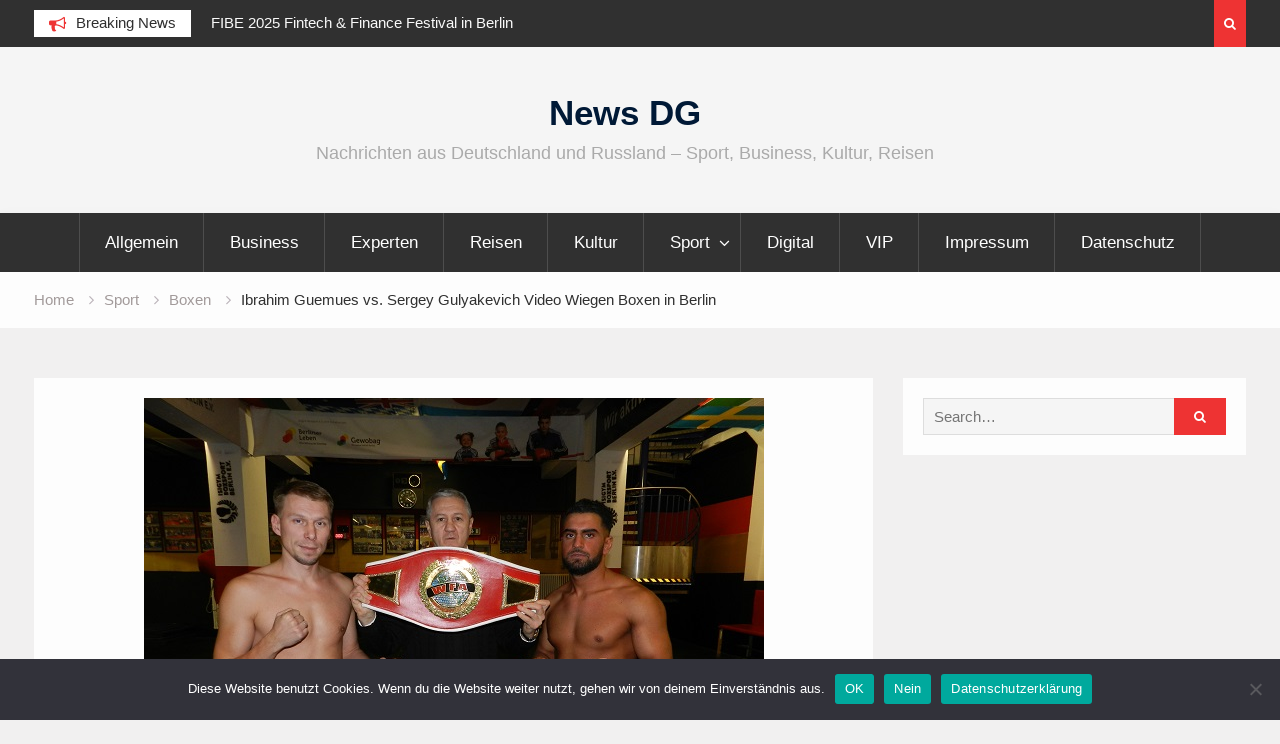

--- FILE ---
content_type: text/html; charset=UTF-8
request_url: https://news-dg.de/ibrahim-guemues-vs-sergey-gulyakevich-video-wiegen-boxen-in-berlin/
body_size: 10882
content:
<!DOCTYPE html><html lang="de"><head>
			<meta charset="UTF-8">
		<meta name="viewport" content="width=device-width, initial-scale=1">
		<link rel="profile" href="https://gmpg.org/xfn/11">
		
<meta name='robots' content='index, follow, max-image-preview:large, max-snippet:-1, max-video-preview:-1' />
	<style>img:is([sizes="auto" i], [sizes^="auto," i]) { contain-intrinsic-size: 3000px 1500px }</style>
	
	<!-- This site is optimized with the Yoast SEO plugin v25.6 - https://yoast.com/wordpress/plugins/seo/ -->
	<title>Ibrahim Guemues vs. Sergey Gulyakevich Video Wiegen Boxen in Berlin - News DG</title>
	<meta name="description" content="Am 22. Oktober veranstaltet der Berliner Box-Promoter Sergei Mitschnick einen Boxabend in Berlin Schöneberg" />
	<link rel="canonical" href="https://news-dg.de/ibrahim-guemues-vs-sergey-gulyakevich-video-wiegen-boxen-in-berlin/" />
	<meta property="og:locale" content="de_DE" />
	<meta property="og:type" content="article" />
	<meta property="og:title" content="Ibrahim Guemues vs. Sergey Gulyakevich Video Wiegen Boxen in Berlin - News DG" />
	<meta property="og:description" content="Am 22. Oktober veranstaltet der Berliner Box-Promoter Sergei Mitschnick einen Boxabend in Berlin Schöneberg" />
	<meta property="og:url" content="https://news-dg.de/ibrahim-guemues-vs-sergey-gulyakevich-video-wiegen-boxen-in-berlin/" />
	<meta property="og:site_name" content="News DG" />
	<meta property="article:published_time" content="2016-10-21T16:19:04+00:00" />
	<meta property="article:modified_time" content="2017-01-23T20:23:12+00:00" />
	<meta property="og:image" content="https://news-dg.de/wp-content/uploads/2016/10/Wiegen-22-10-2016.jpg" />
	<meta property="og:image:width" content="620" />
	<meta property="og:image:height" content="465" />
	<meta property="og:image:type" content="image/jpeg" />
	<meta name="author" content="news" />
	<meta name="twitter:card" content="summary_large_image" />
	<meta name="twitter:label1" content="Verfasst von" />
	<meta name="twitter:data1" content="news" />
	<meta name="twitter:label2" content="Geschätzte Lesezeit" />
	<meta name="twitter:data2" content="1 Minute" />
	<script type="application/ld+json" class="yoast-schema-graph">{"@context":"https://schema.org","@graph":[{"@type":"WebPage","@id":"https://news-dg.de/ibrahim-guemues-vs-sergey-gulyakevich-video-wiegen-boxen-in-berlin/","url":"https://news-dg.de/ibrahim-guemues-vs-sergey-gulyakevich-video-wiegen-boxen-in-berlin/","name":"Ibrahim Guemues vs. Sergey Gulyakevich Video Wiegen Boxen in Berlin - News DG","isPartOf":{"@id":"http://news-dg.de/#website"},"primaryImageOfPage":{"@id":"https://news-dg.de/ibrahim-guemues-vs-sergey-gulyakevich-video-wiegen-boxen-in-berlin/#primaryimage"},"image":{"@id":"https://news-dg.de/ibrahim-guemues-vs-sergey-gulyakevich-video-wiegen-boxen-in-berlin/#primaryimage"},"thumbnailUrl":"https://news-dg.de/wp-content/uploads/2016/10/Wiegen-22-10-2016.jpg","datePublished":"2016-10-21T16:19:04+00:00","dateModified":"2017-01-23T20:23:12+00:00","author":{"@id":"http://news-dg.de/#/schema/person/535fa5092ddee7a07965e96ae68b7f62"},"description":"Am 22. Oktober veranstaltet der Berliner Box-Promoter Sergei Mitschnick einen Boxabend in Berlin Schöneberg","breadcrumb":{"@id":"https://news-dg.de/ibrahim-guemues-vs-sergey-gulyakevich-video-wiegen-boxen-in-berlin/#breadcrumb"},"inLanguage":"de","potentialAction":[{"@type":"ReadAction","target":["https://news-dg.de/ibrahim-guemues-vs-sergey-gulyakevich-video-wiegen-boxen-in-berlin/"]}]},{"@type":"ImageObject","inLanguage":"de","@id":"https://news-dg.de/ibrahim-guemues-vs-sergey-gulyakevich-video-wiegen-boxen-in-berlin/#primaryimage","url":"https://news-dg.de/wp-content/uploads/2016/10/Wiegen-22-10-2016.jpg","contentUrl":"https://news-dg.de/wp-content/uploads/2016/10/Wiegen-22-10-2016.jpg","width":620,"height":465},{"@type":"BreadcrumbList","@id":"https://news-dg.de/ibrahim-guemues-vs-sergey-gulyakevich-video-wiegen-boxen-in-berlin/#breadcrumb","itemListElement":[{"@type":"ListItem","position":1,"name":"Home","item":"http://news-dg.de/"},{"@type":"ListItem","position":2,"name":"Ibrahim Guemues vs. Sergey Gulyakevich Video Wiegen Boxen in Berlin"}]},{"@type":"WebSite","@id":"http://news-dg.de/#website","url":"http://news-dg.de/","name":"News DG","description":"Nachrichten aus Deutschland und Russland - Sport, Business, Kultur, Reisen","potentialAction":[{"@type":"SearchAction","target":{"@type":"EntryPoint","urlTemplate":"http://news-dg.de/?s={search_term_string}"},"query-input":{"@type":"PropertyValueSpecification","valueRequired":true,"valueName":"search_term_string"}}],"inLanguage":"de"},{"@type":"Person","@id":"http://news-dg.de/#/schema/person/535fa5092ddee7a07965e96ae68b7f62","name":"news","image":{"@type":"ImageObject","inLanguage":"de","@id":"http://news-dg.de/#/schema/person/image/","url":"https://secure.gravatar.com/avatar/636055db29534ed4aef6eef7e770904d67e6401b573a6371fcd748595c9298e3?s=96&d=mm&r=g","contentUrl":"https://secure.gravatar.com/avatar/636055db29534ed4aef6eef7e770904d67e6401b573a6371fcd748595c9298e3?s=96&d=mm&r=g","caption":"news"},"url":"https://news-dg.de/author/news/"}]}</script>
	<!-- / Yoast SEO plugin. -->


<script type="d6b8bb3ae0ced32cfe2c23a5-text/javascript">
/* <![CDATA[ */
window._wpemojiSettings = {"baseUrl":"https:\/\/s.w.org\/images\/core\/emoji\/16.0.1\/72x72\/","ext":".png","svgUrl":"https:\/\/s.w.org\/images\/core\/emoji\/16.0.1\/svg\/","svgExt":".svg","source":{"concatemoji":"https:\/\/news-dg.de\/wp-includes\/js\/wp-emoji-release.min.js?ver=6.8.3"}};
/*! This file is auto-generated */
!function(s,n){var o,i,e;function c(e){try{var t={supportTests:e,timestamp:(new Date).valueOf()};sessionStorage.setItem(o,JSON.stringify(t))}catch(e){}}function p(e,t,n){e.clearRect(0,0,e.canvas.width,e.canvas.height),e.fillText(t,0,0);var t=new Uint32Array(e.getImageData(0,0,e.canvas.width,e.canvas.height).data),a=(e.clearRect(0,0,e.canvas.width,e.canvas.height),e.fillText(n,0,0),new Uint32Array(e.getImageData(0,0,e.canvas.width,e.canvas.height).data));return t.every(function(e,t){return e===a[t]})}function u(e,t){e.clearRect(0,0,e.canvas.width,e.canvas.height),e.fillText(t,0,0);for(var n=e.getImageData(16,16,1,1),a=0;a<n.data.length;a++)if(0!==n.data[a])return!1;return!0}function f(e,t,n,a){switch(t){case"flag":return n(e,"\ud83c\udff3\ufe0f\u200d\u26a7\ufe0f","\ud83c\udff3\ufe0f\u200b\u26a7\ufe0f")?!1:!n(e,"\ud83c\udde8\ud83c\uddf6","\ud83c\udde8\u200b\ud83c\uddf6")&&!n(e,"\ud83c\udff4\udb40\udc67\udb40\udc62\udb40\udc65\udb40\udc6e\udb40\udc67\udb40\udc7f","\ud83c\udff4\u200b\udb40\udc67\u200b\udb40\udc62\u200b\udb40\udc65\u200b\udb40\udc6e\u200b\udb40\udc67\u200b\udb40\udc7f");case"emoji":return!a(e,"\ud83e\udedf")}return!1}function g(e,t,n,a){var r="undefined"!=typeof WorkerGlobalScope&&self instanceof WorkerGlobalScope?new OffscreenCanvas(300,150):s.createElement("canvas"),o=r.getContext("2d",{willReadFrequently:!0}),i=(o.textBaseline="top",o.font="600 32px Arial",{});return e.forEach(function(e){i[e]=t(o,e,n,a)}),i}function t(e){var t=s.createElement("script");t.src=e,t.defer=!0,s.head.appendChild(t)}"undefined"!=typeof Promise&&(o="wpEmojiSettingsSupports",i=["flag","emoji"],n.supports={everything:!0,everythingExceptFlag:!0},e=new Promise(function(e){s.addEventListener("DOMContentLoaded",e,{once:!0})}),new Promise(function(t){var n=function(){try{var e=JSON.parse(sessionStorage.getItem(o));if("object"==typeof e&&"number"==typeof e.timestamp&&(new Date).valueOf()<e.timestamp+604800&&"object"==typeof e.supportTests)return e.supportTests}catch(e){}return null}();if(!n){if("undefined"!=typeof Worker&&"undefined"!=typeof OffscreenCanvas&&"undefined"!=typeof URL&&URL.createObjectURL&&"undefined"!=typeof Blob)try{var e="postMessage("+g.toString()+"("+[JSON.stringify(i),f.toString(),p.toString(),u.toString()].join(",")+"));",a=new Blob([e],{type:"text/javascript"}),r=new Worker(URL.createObjectURL(a),{name:"wpTestEmojiSupports"});return void(r.onmessage=function(e){c(n=e.data),r.terminate(),t(n)})}catch(e){}c(n=g(i,f,p,u))}t(n)}).then(function(e){for(var t in e)n.supports[t]=e[t],n.supports.everything=n.supports.everything&&n.supports[t],"flag"!==t&&(n.supports.everythingExceptFlag=n.supports.everythingExceptFlag&&n.supports[t]);n.supports.everythingExceptFlag=n.supports.everythingExceptFlag&&!n.supports.flag,n.DOMReady=!1,n.readyCallback=function(){n.DOMReady=!0}}).then(function(){return e}).then(function(){var e;n.supports.everything||(n.readyCallback(),(e=n.source||{}).concatemoji?t(e.concatemoji):e.wpemoji&&e.twemoji&&(t(e.twemoji),t(e.wpemoji)))}))}((window,document),window._wpemojiSettings);
/* ]]> */
</script>
<style id='wp-emoji-styles-inline-css' type='text/css'>

	img.wp-smiley, img.emoji {
		display: inline !important;
		border: none !important;
		box-shadow: none !important;
		height: 1em !important;
		width: 1em !important;
		margin: 0 0.07em !important;
		vertical-align: -0.1em !important;
		background: none !important;
		padding: 0 !important;
	}
</style>
<link rel='stylesheet' id='wp-block-library-css' href='https://news-dg.de/wp-includes/css/dist/block-library/style.min.css?ver=6.8.3' type='text/css' media='all' />
<style id='classic-theme-styles-inline-css' type='text/css'>
/*! This file is auto-generated */
.wp-block-button__link{color:#fff;background-color:#32373c;border-radius:9999px;box-shadow:none;text-decoration:none;padding:calc(.667em + 2px) calc(1.333em + 2px);font-size:1.125em}.wp-block-file__button{background:#32373c;color:#fff;text-decoration:none}
</style>
<style id='global-styles-inline-css' type='text/css'>
:root{--wp--preset--aspect-ratio--square: 1;--wp--preset--aspect-ratio--4-3: 4/3;--wp--preset--aspect-ratio--3-4: 3/4;--wp--preset--aspect-ratio--3-2: 3/2;--wp--preset--aspect-ratio--2-3: 2/3;--wp--preset--aspect-ratio--16-9: 16/9;--wp--preset--aspect-ratio--9-16: 9/16;--wp--preset--color--black: #000000;--wp--preset--color--cyan-bluish-gray: #abb8c3;--wp--preset--color--white: #ffffff;--wp--preset--color--pale-pink: #f78da7;--wp--preset--color--vivid-red: #cf2e2e;--wp--preset--color--luminous-vivid-orange: #ff6900;--wp--preset--color--luminous-vivid-amber: #fcb900;--wp--preset--color--light-green-cyan: #7bdcb5;--wp--preset--color--vivid-green-cyan: #00d084;--wp--preset--color--pale-cyan-blue: #8ed1fc;--wp--preset--color--vivid-cyan-blue: #0693e3;--wp--preset--color--vivid-purple: #9b51e0;--wp--preset--gradient--vivid-cyan-blue-to-vivid-purple: linear-gradient(135deg,rgba(6,147,227,1) 0%,rgb(155,81,224) 100%);--wp--preset--gradient--light-green-cyan-to-vivid-green-cyan: linear-gradient(135deg,rgb(122,220,180) 0%,rgb(0,208,130) 100%);--wp--preset--gradient--luminous-vivid-amber-to-luminous-vivid-orange: linear-gradient(135deg,rgba(252,185,0,1) 0%,rgba(255,105,0,1) 100%);--wp--preset--gradient--luminous-vivid-orange-to-vivid-red: linear-gradient(135deg,rgba(255,105,0,1) 0%,rgb(207,46,46) 100%);--wp--preset--gradient--very-light-gray-to-cyan-bluish-gray: linear-gradient(135deg,rgb(238,238,238) 0%,rgb(169,184,195) 100%);--wp--preset--gradient--cool-to-warm-spectrum: linear-gradient(135deg,rgb(74,234,220) 0%,rgb(151,120,209) 20%,rgb(207,42,186) 40%,rgb(238,44,130) 60%,rgb(251,105,98) 80%,rgb(254,248,76) 100%);--wp--preset--gradient--blush-light-purple: linear-gradient(135deg,rgb(255,206,236) 0%,rgb(152,150,240) 100%);--wp--preset--gradient--blush-bordeaux: linear-gradient(135deg,rgb(254,205,165) 0%,rgb(254,45,45) 50%,rgb(107,0,62) 100%);--wp--preset--gradient--luminous-dusk: linear-gradient(135deg,rgb(255,203,112) 0%,rgb(199,81,192) 50%,rgb(65,88,208) 100%);--wp--preset--gradient--pale-ocean: linear-gradient(135deg,rgb(255,245,203) 0%,rgb(182,227,212) 50%,rgb(51,167,181) 100%);--wp--preset--gradient--electric-grass: linear-gradient(135deg,rgb(202,248,128) 0%,rgb(113,206,126) 100%);--wp--preset--gradient--midnight: linear-gradient(135deg,rgb(2,3,129) 0%,rgb(40,116,252) 100%);--wp--preset--font-size--small: 13px;--wp--preset--font-size--medium: 20px;--wp--preset--font-size--large: 36px;--wp--preset--font-size--x-large: 42px;--wp--preset--spacing--20: 0.44rem;--wp--preset--spacing--30: 0.67rem;--wp--preset--spacing--40: 1rem;--wp--preset--spacing--50: 1.5rem;--wp--preset--spacing--60: 2.25rem;--wp--preset--spacing--70: 3.38rem;--wp--preset--spacing--80: 5.06rem;--wp--preset--shadow--natural: 6px 6px 9px rgba(0, 0, 0, 0.2);--wp--preset--shadow--deep: 12px 12px 50px rgba(0, 0, 0, 0.4);--wp--preset--shadow--sharp: 6px 6px 0px rgba(0, 0, 0, 0.2);--wp--preset--shadow--outlined: 6px 6px 0px -3px rgba(255, 255, 255, 1), 6px 6px rgba(0, 0, 0, 1);--wp--preset--shadow--crisp: 6px 6px 0px rgba(0, 0, 0, 1);}:where(.is-layout-flex){gap: 0.5em;}:where(.is-layout-grid){gap: 0.5em;}body .is-layout-flex{display: flex;}.is-layout-flex{flex-wrap: wrap;align-items: center;}.is-layout-flex > :is(*, div){margin: 0;}body .is-layout-grid{display: grid;}.is-layout-grid > :is(*, div){margin: 0;}:where(.wp-block-columns.is-layout-flex){gap: 2em;}:where(.wp-block-columns.is-layout-grid){gap: 2em;}:where(.wp-block-post-template.is-layout-flex){gap: 1.25em;}:where(.wp-block-post-template.is-layout-grid){gap: 1.25em;}.has-black-color{color: var(--wp--preset--color--black) !important;}.has-cyan-bluish-gray-color{color: var(--wp--preset--color--cyan-bluish-gray) !important;}.has-white-color{color: var(--wp--preset--color--white) !important;}.has-pale-pink-color{color: var(--wp--preset--color--pale-pink) !important;}.has-vivid-red-color{color: var(--wp--preset--color--vivid-red) !important;}.has-luminous-vivid-orange-color{color: var(--wp--preset--color--luminous-vivid-orange) !important;}.has-luminous-vivid-amber-color{color: var(--wp--preset--color--luminous-vivid-amber) !important;}.has-light-green-cyan-color{color: var(--wp--preset--color--light-green-cyan) !important;}.has-vivid-green-cyan-color{color: var(--wp--preset--color--vivid-green-cyan) !important;}.has-pale-cyan-blue-color{color: var(--wp--preset--color--pale-cyan-blue) !important;}.has-vivid-cyan-blue-color{color: var(--wp--preset--color--vivid-cyan-blue) !important;}.has-vivid-purple-color{color: var(--wp--preset--color--vivid-purple) !important;}.has-black-background-color{background-color: var(--wp--preset--color--black) !important;}.has-cyan-bluish-gray-background-color{background-color: var(--wp--preset--color--cyan-bluish-gray) !important;}.has-white-background-color{background-color: var(--wp--preset--color--white) !important;}.has-pale-pink-background-color{background-color: var(--wp--preset--color--pale-pink) !important;}.has-vivid-red-background-color{background-color: var(--wp--preset--color--vivid-red) !important;}.has-luminous-vivid-orange-background-color{background-color: var(--wp--preset--color--luminous-vivid-orange) !important;}.has-luminous-vivid-amber-background-color{background-color: var(--wp--preset--color--luminous-vivid-amber) !important;}.has-light-green-cyan-background-color{background-color: var(--wp--preset--color--light-green-cyan) !important;}.has-vivid-green-cyan-background-color{background-color: var(--wp--preset--color--vivid-green-cyan) !important;}.has-pale-cyan-blue-background-color{background-color: var(--wp--preset--color--pale-cyan-blue) !important;}.has-vivid-cyan-blue-background-color{background-color: var(--wp--preset--color--vivid-cyan-blue) !important;}.has-vivid-purple-background-color{background-color: var(--wp--preset--color--vivid-purple) !important;}.has-black-border-color{border-color: var(--wp--preset--color--black) !important;}.has-cyan-bluish-gray-border-color{border-color: var(--wp--preset--color--cyan-bluish-gray) !important;}.has-white-border-color{border-color: var(--wp--preset--color--white) !important;}.has-pale-pink-border-color{border-color: var(--wp--preset--color--pale-pink) !important;}.has-vivid-red-border-color{border-color: var(--wp--preset--color--vivid-red) !important;}.has-luminous-vivid-orange-border-color{border-color: var(--wp--preset--color--luminous-vivid-orange) !important;}.has-luminous-vivid-amber-border-color{border-color: var(--wp--preset--color--luminous-vivid-amber) !important;}.has-light-green-cyan-border-color{border-color: var(--wp--preset--color--light-green-cyan) !important;}.has-vivid-green-cyan-border-color{border-color: var(--wp--preset--color--vivid-green-cyan) !important;}.has-pale-cyan-blue-border-color{border-color: var(--wp--preset--color--pale-cyan-blue) !important;}.has-vivid-cyan-blue-border-color{border-color: var(--wp--preset--color--vivid-cyan-blue) !important;}.has-vivid-purple-border-color{border-color: var(--wp--preset--color--vivid-purple) !important;}.has-vivid-cyan-blue-to-vivid-purple-gradient-background{background: var(--wp--preset--gradient--vivid-cyan-blue-to-vivid-purple) !important;}.has-light-green-cyan-to-vivid-green-cyan-gradient-background{background: var(--wp--preset--gradient--light-green-cyan-to-vivid-green-cyan) !important;}.has-luminous-vivid-amber-to-luminous-vivid-orange-gradient-background{background: var(--wp--preset--gradient--luminous-vivid-amber-to-luminous-vivid-orange) !important;}.has-luminous-vivid-orange-to-vivid-red-gradient-background{background: var(--wp--preset--gradient--luminous-vivid-orange-to-vivid-red) !important;}.has-very-light-gray-to-cyan-bluish-gray-gradient-background{background: var(--wp--preset--gradient--very-light-gray-to-cyan-bluish-gray) !important;}.has-cool-to-warm-spectrum-gradient-background{background: var(--wp--preset--gradient--cool-to-warm-spectrum) !important;}.has-blush-light-purple-gradient-background{background: var(--wp--preset--gradient--blush-light-purple) !important;}.has-blush-bordeaux-gradient-background{background: var(--wp--preset--gradient--blush-bordeaux) !important;}.has-luminous-dusk-gradient-background{background: var(--wp--preset--gradient--luminous-dusk) !important;}.has-pale-ocean-gradient-background{background: var(--wp--preset--gradient--pale-ocean) !important;}.has-electric-grass-gradient-background{background: var(--wp--preset--gradient--electric-grass) !important;}.has-midnight-gradient-background{background: var(--wp--preset--gradient--midnight) !important;}.has-small-font-size{font-size: var(--wp--preset--font-size--small) !important;}.has-medium-font-size{font-size: var(--wp--preset--font-size--medium) !important;}.has-large-font-size{font-size: var(--wp--preset--font-size--large) !important;}.has-x-large-font-size{font-size: var(--wp--preset--font-size--x-large) !important;}
:where(.wp-block-post-template.is-layout-flex){gap: 1.25em;}:where(.wp-block-post-template.is-layout-grid){gap: 1.25em;}
:where(.wp-block-columns.is-layout-flex){gap: 2em;}:where(.wp-block-columns.is-layout-grid){gap: 2em;}
:root :where(.wp-block-pullquote){font-size: 1.5em;line-height: 1.6;}
</style>
<link rel='stylesheet' id='cookie-notice-front-css' href='https://news-dg.de/wp-content/plugins/cookie-notice/css/front.min.css?ver=2.5.11' type='text/css' media='all' />
<link rel='stylesheet' id='font-awesome-css' href='https://news-dg.de/wp-content/themes/magazine-point/vendors/font-awesome/css/font-awesome.min.css?ver=4.7.0' type='text/css' media='all' />
<link rel='stylesheet' id='jquery-sidr-css' href='https://news-dg.de/wp-content/themes/magazine-point/vendors/sidr/css/jquery.sidr.dark.min.css?ver=2.2.1' type='text/css' media='all' />
<link rel='stylesheet' id='jquery-slick-css' href='https://news-dg.de/wp-content/themes/magazine-point/vendors/slick/slick.min.css?ver=1.5.9' type='text/css' media='all' />
<link rel='stylesheet' id='magazine-point-style-css' href='https://news-dg.de/wp-content/themes/magazine-point/style.css?ver=2.0.2' type='text/css' media='all' />
<script type="d6b8bb3ae0ced32cfe2c23a5-text/javascript" id="cookie-notice-front-js-before">
/* <![CDATA[ */
var cnArgs = {"ajaxUrl":"https:\/\/news-dg.de\/wp-admin\/admin-ajax.php","nonce":"ed068e3f5d","hideEffect":"fade","position":"bottom","onScroll":false,"onScrollOffset":100,"onClick":false,"cookieName":"cookie_notice_accepted","cookieTime":2592000,"cookieTimeRejected":2592000,"globalCookie":false,"redirection":false,"cache":false,"revokeCookies":true,"revokeCookiesOpt":"automatic"};
/* ]]> */
</script>
<script type="d6b8bb3ae0ced32cfe2c23a5-text/javascript" src="https://news-dg.de/wp-content/plugins/cookie-notice/js/front.min.js?ver=2.5.11" id="cookie-notice-front-js"></script>
<script type="d6b8bb3ae0ced32cfe2c23a5-text/javascript" src="https://news-dg.de/wp-includes/js/jquery/jquery.min.js?ver=3.7.1" id="jquery-core-js"></script>
<script type="d6b8bb3ae0ced32cfe2c23a5-text/javascript" src="https://news-dg.de/wp-includes/js/jquery/jquery-migrate.min.js?ver=3.4.1" id="jquery-migrate-js"></script>
<link rel="https://api.w.org/" href="https://news-dg.de/wp-json/" /><link rel="alternate" title="JSON" type="application/json" href="https://news-dg.de/wp-json/wp/v2/posts/3311" /><link rel="EditURI" type="application/rsd+xml" title="RSD" href="https://news-dg.de/xmlrpc.php?rsd" />
<meta name="generator" content="WordPress 6.8.3" />
<link rel='shortlink' href='https://news-dg.de/?p=3311' />
<link rel="alternate" title="oEmbed (JSON)" type="application/json+oembed" href="https://news-dg.de/wp-json/oembed/1.0/embed?url=https%3A%2F%2Fnews-dg.de%2Fibrahim-guemues-vs-sergey-gulyakevich-video-wiegen-boxen-in-berlin%2F" />
<link rel="alternate" title="oEmbed (XML)" type="text/xml+oembed" href="https://news-dg.de/wp-json/oembed/1.0/embed?url=https%3A%2F%2Fnews-dg.de%2Fibrahim-guemues-vs-sergey-gulyakevich-video-wiegen-boxen-in-berlin%2F&#038;format=xml" />
</head>

<body class="wp-singular post-template-default single single-post postid-3311 single-format-standard wp-theme-magazine-point cookies-not-set site-layout-fluid global-layout-right-sidebar header-ads-disabled">

			<div id="tophead">
			<div class="container">
				
		<div class="top-news">
							<span class="top-news-title">Breaking News</span>
													<div id="notice-ticker">
					<div class="notice-inner-wrap">
						<div class="breaking-news-list">
															<div><a href="https://news-dg.de/fibe-2025-fintech-finance-festival-in-berlin/">FIBE 2025 Fintech &amp; Finance Festival in Berlin</a></div>
															<div><a href="https://news-dg.de/solaris-ceo-steffen-jentsch-spricht-auf-der-fibe-2026-in-berlin/">Solaris CEO Steffen Jentsch spricht auf der FIBE 2026 in Berlin</a></div>
															<div><a href="https://news-dg.de/berlin-fashion-week-2026-praesentiert-kalender/">Berlin Fashion Week 2026 präsentiert Kalender</a></div>
															<div><a href="https://news-dg.de/nathan-blecharczyk-spricht-auf-dem-itb-berlin-2026-kongress-ueber-die-bedeutung-des-reisens-in-die-natur/">Nathan Blecharczyk spricht auf dem ITB Berlin 2026 Kongress über die Bedeutung des Reisens in die Natur</a></div>
																				</div><!-- .breaking-news-list -->
					</div> <!-- .notice-inner-wrap -->
				</div><!-- #notice-ticker -->

			
		</div> <!--.top-news -->
						<div class="right-tophead">
											<div class="header-search-box">
							<a href="#" class="search-icon"><i class="fa fa-search"></i></a>
							<div class="search-box-wrap">
								<form role="search" method="get" class="search-form" action="https://news-dg.de/">
			<label>
			<span class="screen-reader-text">Search for:</span>
			<input type="search" class="search-field" placeholder="Search&hellip;" value="" name="s" title="Search for:" />
			</label>
			<input type="submit" class="search-submit" value="&#xf002;" /></form>							</div>
						</div> <!-- .header-search-box -->
					
									</div><!-- .right-head -->
			</div> <!-- .container -->
		</div><!--  #tophead -->
		<div id="page" class="hfeed site"><a class="skip-link screen-reader-text" href="#content">Skip to content</a>		<a id="mobile-trigger" href="#mob-menu"><i class="fa fa-list-ul" aria-hidden="true"></i></a>
		<div id="mob-menu">
			<ul id="menu-business" class="menu"><li id="menu-item-11825" class="menu-item menu-item-type-taxonomy menu-item-object-category menu-item-11825"><a href="https://news-dg.de/category/allgemein/">Allgemein</a></li>
<li id="menu-item-33" class="menu-item menu-item-type-taxonomy menu-item-object-category menu-item-33"><a href="https://news-dg.de/category/business/">Business</a></li>
<li id="menu-item-38" class="menu-item menu-item-type-taxonomy menu-item-object-category menu-item-38"><a href="https://news-dg.de/category/experten/">Experten</a></li>
<li id="menu-item-32" class="menu-item menu-item-type-taxonomy menu-item-object-category menu-item-32"><a href="https://news-dg.de/category/reisen/">Reisen</a></li>
<li id="menu-item-39" class="menu-item menu-item-type-taxonomy menu-item-object-category menu-item-39"><a href="https://news-dg.de/category/kultur/">Kultur</a></li>
<li id="menu-item-34" class="menu-item menu-item-type-taxonomy menu-item-object-category current-post-ancestor menu-item-has-children menu-item-34"><a href="https://news-dg.de/category/sport/">Sport</a>
<ul class="sub-menu">
	<li id="menu-item-43" class="menu-item menu-item-type-taxonomy menu-item-object-category current-post-ancestor current-menu-parent current-post-parent menu-item-43"><a href="https://news-dg.de/category/sport/boxen/">Boxen</a></li>
</ul>
</li>
<li id="menu-item-11826" class="menu-item menu-item-type-taxonomy menu-item-object-category menu-item-11826"><a href="https://news-dg.de/category/digital/">Digital</a></li>
<li id="menu-item-35" class="menu-item menu-item-type-taxonomy menu-item-object-category menu-item-35"><a href="https://news-dg.de/category/vip/">VIP</a></li>
<li id="menu-item-16356" class="menu-item menu-item-type-post_type menu-item-object-page menu-item-16356"><a href="https://news-dg.de/impressum/">Impressum</a></li>
<li id="menu-item-16491" class="menu-item menu-item-type-post_type menu-item-object-page menu-item-16491"><a href="https://news-dg.de/datenschutz/">Datenschutz</a></li>
</ul>		</div>
		
	<header id="masthead" class="site-header" role="banner"><div class="container">				<div class="site-branding">

			
						
							<div id="site-identity">
																		<p class="site-title"><a href="https://news-dg.de/" rel="home">News DG</a></p>
											
											<p class="site-description">Nachrichten aus Deutschland und Russland &#8211; Sport, Business, Kultur, Reisen</p>
									</div><!-- #site-identity -->
			
		</div><!-- .site-branding -->
				</div><!-- .container --></header><!-- #masthead -->		<div id="main-nav" class="clear-fix main-nav">
			<div class="container">
			<nav id="site-navigation" class="main-navigation" role="navigation">
				<div class="wrap-menu-content">
					<div class="menu-business-container"><ul id="primary-menu" class="menu"><li class="menu-item menu-item-type-taxonomy menu-item-object-category menu-item-11825"><a href="https://news-dg.de/category/allgemein/">Allgemein</a></li>
<li class="menu-item menu-item-type-taxonomy menu-item-object-category menu-item-33"><a href="https://news-dg.de/category/business/">Business</a></li>
<li class="menu-item menu-item-type-taxonomy menu-item-object-category menu-item-38"><a href="https://news-dg.de/category/experten/">Experten</a></li>
<li class="menu-item menu-item-type-taxonomy menu-item-object-category menu-item-32"><a href="https://news-dg.de/category/reisen/">Reisen</a></li>
<li class="menu-item menu-item-type-taxonomy menu-item-object-category menu-item-39"><a href="https://news-dg.de/category/kultur/">Kultur</a></li>
<li class="menu-item menu-item-type-taxonomy menu-item-object-category current-post-ancestor menu-item-has-children menu-item-34"><a href="https://news-dg.de/category/sport/">Sport</a>
<ul class="sub-menu">
	<li class="menu-item menu-item-type-taxonomy menu-item-object-category current-post-ancestor current-menu-parent current-post-parent menu-item-43"><a href="https://news-dg.de/category/sport/boxen/">Boxen</a></li>
</ul>
</li>
<li class="menu-item menu-item-type-taxonomy menu-item-object-category menu-item-11826"><a href="https://news-dg.de/category/digital/">Digital</a></li>
<li class="menu-item menu-item-type-taxonomy menu-item-object-category menu-item-35"><a href="https://news-dg.de/category/vip/">VIP</a></li>
<li class="menu-item menu-item-type-post_type menu-item-object-page menu-item-16356"><a href="https://news-dg.de/impressum/">Impressum</a></li>
<li class="menu-item menu-item-type-post_type menu-item-object-page menu-item-16491"><a href="https://news-dg.de/datenschutz/">Datenschutz</a></li>
</ul></div>				</div><!-- .wrap-menu-content -->
			</nav><!-- #site-navigation -->
			</div><!-- .container -->
		</div><!-- #main-nav -->
			<div id="breadcrumb"><div class="container"><div role="navigation" aria-label="Breadcrumbs" class="breadcrumb-trail breadcrumbs" itemprop="breadcrumb"><ul class="trail-items" itemscope itemtype="http://schema.org/BreadcrumbList"><meta name="numberOfItems" content="4" /><meta name="itemListOrder" content="Ascending" /><li itemprop="itemListElement" itemscope itemtype="http://schema.org/ListItem" class="trail-item trail-begin"><a href="https://news-dg.de/" rel="home" itemprop="item"><span itemprop="name">Home</span></a><meta itemprop="position" content="1" /></li><li itemprop="itemListElement" itemscope itemtype="http://schema.org/ListItem" class="trail-item"><a href="https://news-dg.de/category/sport/" itemprop="item"><span itemprop="name">Sport</span></a><meta itemprop="position" content="2" /></li><li itemprop="itemListElement" itemscope itemtype="http://schema.org/ListItem" class="trail-item"><a href="https://news-dg.de/category/sport/boxen/" itemprop="item"><span itemprop="name">Boxen</span></a><meta itemprop="position" content="3" /></li><li itemprop="itemListElement" itemscope itemtype="http://schema.org/ListItem" class="trail-item trail-end"><span itemprop="item"><span itemprop="name">Ibrahim Guemues vs. Sergey Gulyakevich Video Wiegen Boxen in Berlin</span></span><meta itemprop="position" content="4" /></li></ul></div></div><!-- .container --></div><!-- #breadcrumb -->		<div id="content" class="site-content">
				    <div class="container">
		    <div class="inner-wrapper">
		    	
	<div id="primary" class="content-area">
		<main id="main" class="site-main" role="main">

		
			
<article id="post-3311" class="post-3311 post type-post status-publish format-standard has-post-thumbnail hentry category-boxen tag-boxen-in-berlin tag-ibrahim-guemues tag-sergey-gulyakevich">
	<img width="620" height="465" src="https://news-dg.de/wp-content/uploads/2016/10/Wiegen-22-10-2016.jpg" class="magazine-point-post-thumb aligncenter wp-post-image" alt="" decoding="async" fetchpriority="high" srcset="https://news-dg.de/wp-content/uploads/2016/10/Wiegen-22-10-2016.jpg 620w, https://news-dg.de/wp-content/uploads/2016/10/Wiegen-22-10-2016-300x225.jpg 300w, https://news-dg.de/wp-content/uploads/2016/10/Wiegen-22-10-2016-320x240.jpg 320w" sizes="(max-width: 620px) 100vw, 620px" />	<div class="article-wrapper">

		<header class="entry-header">
			<h1 class="entry-title">Ibrahim Guemues vs. Sergey Gulyakevich Video Wiegen Boxen in Berlin</h1>
			<div class="entry-meta">
				<span class="posted-on"><a href="https://news-dg.de/ibrahim-guemues-vs-sergey-gulyakevich-video-wiegen-boxen-in-berlin/" rel="bookmark"><time class="entry-date published" datetime="2016-10-21T18:19:04+02:00">21. Oktober 2016</time><time class="updated" datetime="2017-01-23T21:23:12+01:00">23. Januar 2017</time></a></span><span class="byline"> <span class="author vcard"><a class="url fn n" href="https://news-dg.de/author/news/">news</a></span></span><span class="cat-links"><a href="https://news-dg.de/category/sport/boxen/" rel="category tag">Boxen</a></span>			</div><!-- .entry-meta -->
		</header><!-- .entry-header -->

		<div class="entry-content">
			<p>Am 22. Oktober veranstaltet der Berliner Box-Promoter Sergei Mitschnick einen Boxabend in Berlin Schöneberg. Am Donnerstag fand das Wiegen des Hauptkampfes statt. Sergey Gulyakevich ist in Berlin aus Minsk angekommen, wo er sich mit seinem Trainer auf diesen Kampf vorbereitet hatte. Sergey Gulyakevich ist in Deutschland kein Unbekannter. Er könnte schon einen Sieg gegen Vitalij Tajbert einfahren. Sein Gegner Ibrahim Guemues weist auch eine gute Kampfbilanz auf. Alle seine Profi-Kämpfe hat der Boixer aus Berlin vorzeitig gewinnen können. Das Wiegen fand im Verein Isigym Boxsport Berlin e. V.</p>
<p><a href="https://news-dg.de/wp-content/uploads/2016/10/Wiegen-22-10-2016.jpg"><img decoding="async" class="aligncenter size-full wp-image-3313" src="https://news-dg.de/wp-content/uploads/2016/10/Wiegen-22-10-2016.jpg" alt="wiegen-22-10-2016" width="620" height="465" srcset="https://news-dg.de/wp-content/uploads/2016/10/Wiegen-22-10-2016.jpg 620w, https://news-dg.de/wp-content/uploads/2016/10/Wiegen-22-10-2016-300x225.jpg 300w, https://news-dg.de/wp-content/uploads/2016/10/Wiegen-22-10-2016-320x240.jpg 320w" sizes="(max-width: 620px) 100vw, 620px" /></a></p>
<p><a href="https://news-dg.de/wp-content/uploads/2016/10/Wiegen-22-10_Berlin.jpg"><img decoding="async" class="aligncenter size-full wp-image-3315" src="https://news-dg.de/wp-content/uploads/2016/10/Wiegen-22-10_Berlin.jpg" alt="wiegen-22-10_berlin" width="620" height="465" srcset="https://news-dg.de/wp-content/uploads/2016/10/Wiegen-22-10_Berlin.jpg 620w, https://news-dg.de/wp-content/uploads/2016/10/Wiegen-22-10_Berlin-300x225.jpg 300w, https://news-dg.de/wp-content/uploads/2016/10/Wiegen-22-10_Berlin-320x240.jpg 320w" sizes="(max-width: 620px) 100vw, 620px" /></a></p>
<p>Sergey Gulyakevich (42-5-0)- Ibrahim Guemues (9-0-0) – Bis 72 kg</p>
<p>Wiegen des Hauptkampfes Sergey Gulyakevich vs. Ibrahim Guemues</p>
<p><iframe loading="lazy" width="895" height="503" src="https://www.youtube.com/embed/uu19GKjgtGE?feature=oembed" frameborder="0" gesture="media" allowfullscreen></iframe></p>
<p>Es werden im Rahmen dieser Box-Gala viele erfahrene Boxer in den Ring steigen. Die Kämpfe werden in der Schöneberger Sporthalle, Sachsendamm 12, 10783 Berlin stattfinden. Der Einlass wird eine Stunde vor Veranstaltungsbeginn ab 18.00 gewährt. Die Kämpfe fangen um 19.00 an.</p>
<p><a href="https://news-dg.de/wp-content/uploads/2016/10/Wiegen-22-10-2016_Foto.jpg"><img loading="lazy" decoding="async" class="aligncenter size-full wp-image-3314" src="https://news-dg.de/wp-content/uploads/2016/10/Wiegen-22-10-2016_Foto.jpg" alt="wiegen-22-10-2016_foto" width="620" height="465" srcset="https://news-dg.de/wp-content/uploads/2016/10/Wiegen-22-10-2016_Foto.jpg 620w, https://news-dg.de/wp-content/uploads/2016/10/Wiegen-22-10-2016_Foto-300x225.jpg 300w, https://news-dg.de/wp-content/uploads/2016/10/Wiegen-22-10-2016_Foto-320x240.jpg 320w" sizes="auto, (max-width: 620px) 100vw, 620px" /></a></p>
<p>Sportzentrum Schöneberg</p>
<p>Das Sportzentrum Schöneberg ist ein Komplex mehrerer Sportanlagen im Berliner Ortsteil Schöneberg.</p>
<p>Adresse: Sachsendamm 12, 10829 Berlin<br />
Tickets an der Abendkasse oder Bestellung per Tel.:</p>
<p>Tel.: 0176 315 513 53, 0172 312 3221</p>

<script type="d6b8bb3ae0ced32cfe2c23a5-text/javascript">
jQuery(document).ready(function($) {
	$.post('https://news-dg.de/wp-admin/admin-ajax.php', {action: 'wpt_view_count', id: '3311'});
});
</script>					</div><!-- .entry-content -->

		<footer class="entry-footer entry-meta">
			<span class="tags-links"><a href="https://news-dg.de/tag/boxen-in-berlin/" rel="tag">Boxen in Berlin</a>, <a href="https://news-dg.de/tag/ibrahim-guemues/" rel="tag">Ibrahim Guemues</a>, <a href="https://news-dg.de/tag/sergey-gulyakevich/" rel="tag">Sergey Gulyakevich</a></span>		</footer><!-- .entry-footer -->

	</div> <!-- .article-wrapper -->

</article><!-- #post-## -->


			
	<nav class="navigation post-navigation" aria-label="Beiträge">
		<h2 class="screen-reader-text">Beitragsnavigation</h2>
		<div class="nav-links"><div class="nav-previous"><a href="https://news-dg.de/sarah-und-pietro-lombardi-grill-den-henssler/" rel="prev">Sarah und Pietro Lombardi &#8222;Grill den Henssler&#8220;</a></div><div class="nav-next"><a href="https://news-dg.de/ibrahim-guemues-video-interview-boxen-in-berlin-22-10-2016/" rel="next">Ibrahim Guemues Video Interview Boxen in Berlin 22 10 2016</a></div></div>
	</nav>
			
	<div class="related-posts-wrapper related-posts-column-3">

		<h4>Related Posts</h4>

		<div class="inner-wrapper">

			
				<div class="related-posts-item">
											<div class="related-posts-thumb">
							<a href="https://news-dg.de/kubrat-pulev-verliert-wba-wm-kampf-im-schwergewicht-gegen-murat-gassiev/">
								<img width="300" height="225" src="https://news-dg.de/wp-content/uploads/2017/04/Pulew-08-04-2017-300x225.jpg" class="aligncenter wp-post-image" alt="" decoding="async" loading="lazy" srcset="https://news-dg.de/wp-content/uploads/2017/04/Pulew-08-04-2017-300x225.jpg 300w, https://news-dg.de/wp-content/uploads/2017/04/Pulew-08-04-2017-320x240.jpg 320w, https://news-dg.de/wp-content/uploads/2017/04/Pulew-08-04-2017.jpg 620w" sizes="auto, (max-width: 300px) 100vw, 300px" />							</a>
						</div>
					
					<div class="related-posts-text-wrap">
						<div class="related-posts-meta entry-meta">
							<span class="posted-on">13. Dezember 2025</span>
													</div><!-- .related-posts-meta -->
						<h3 class="related-posts-title">
							<a href="https://news-dg.de/kubrat-pulev-verliert-wba-wm-kampf-im-schwergewicht-gegen-murat-gassiev/">Kubrat Pulev verliert WBA WM Kampf im Schwergewicht gegen Murat Gassiev</a>
						</h3>
					</div><!-- .related-posts-text-wrap -->

				</div><!-- .related-posts-item -->

			
				<div class="related-posts-item">
											<div class="related-posts-thumb">
							<a href="https://news-dg.de/boxen-arthur-reis-vs-mateusz-tryc-kampf-22-november-2025-tv-uebertragung/">
								<img width="300" height="225" src="https://news-dg.de/wp-content/uploads/2025/10/artur_reis_boxen-300x225.jpg" class="aligncenter wp-post-image" alt="" decoding="async" loading="lazy" srcset="https://news-dg.de/wp-content/uploads/2025/10/artur_reis_boxen-300x225.jpg 300w, https://news-dg.de/wp-content/uploads/2025/10/artur_reis_boxen-400x300.jpg 400w, https://news-dg.de/wp-content/uploads/2025/10/artur_reis_boxen-320x240.jpg 320w, https://news-dg.de/wp-content/uploads/2025/10/artur_reis_boxen.jpg 700w" sizes="auto, (max-width: 300px) 100vw, 300px" />							</a>
						</div>
					
					<div class="related-posts-text-wrap">
						<div class="related-posts-meta entry-meta">
							<span class="posted-on">18. November 2025</span>
													</div><!-- .related-posts-meta -->
						<h3 class="related-posts-title">
							<a href="https://news-dg.de/boxen-arthur-reis-vs-mateusz-tryc-kampf-22-november-2025-tv-uebertragung/">Boxen Arthur Reis vs Mateusz Tryc Kampf 22 November 2025 TV Übertragung</a>
						</h3>
					</div><!-- .related-posts-text-wrap -->

				</div><!-- .related-posts-item -->

			
				<div class="related-posts-item">
											<div class="related-posts-thumb">
							<a href="https://news-dg.de/agit-kabayel-kampf-am-10-januar-2026-in-oberhausen-auf-dazn/">
								<img width="300" height="225" src="https://news-dg.de/wp-content/uploads/2017/02/Kabayel-300x225.jpg" class="aligncenter wp-post-image" alt="" decoding="async" loading="lazy" srcset="https://news-dg.de/wp-content/uploads/2017/02/Kabayel-300x225.jpg 300w, https://news-dg.de/wp-content/uploads/2017/02/Kabayel-320x240.jpg 320w, https://news-dg.de/wp-content/uploads/2017/02/Kabayel.jpg 620w" sizes="auto, (max-width: 300px) 100vw, 300px" />							</a>
						</div>
					
					<div class="related-posts-text-wrap">
						<div class="related-posts-meta entry-meta">
							<span class="posted-on">23. Oktober 2025</span>
													</div><!-- .related-posts-meta -->
						<h3 class="related-posts-title">
							<a href="https://news-dg.de/agit-kabayel-kampf-am-10-januar-2026-in-oberhausen-auf-dazn/">Agit Kabayel Kampf am 10 Januar 2026 in Oberhausen auf DAZN</a>
						</h3>
					</div><!-- .related-posts-text-wrap -->

				</div><!-- .related-posts-item -->

			
			
		</div><!-- .inner-wrapper -->
	</div><!-- .related-posts-wrapper -->


			
		
		</main><!-- #main -->
	</div><!-- #primary -->


<div id="sidebar-primary" class="widget-area sidebar" role="complementary">
	<div class="sidebar-widget-wrapper">
					<aside id="search-2" class="widget widget_search"><form role="search" method="get" class="search-form" action="https://news-dg.de/">
			<label>
			<span class="screen-reader-text">Search for:</span>
			<input type="search" class="search-field" placeholder="Search&hellip;" value="" name="s" title="Search for:" />
			</label>
			<input type="submit" class="search-submit" value="&#xf002;" /></form></aside>			</div> <!-- .sidebar-widget-wrapper -->
</div><!-- #sidebar-primary -->
		    </div><!-- .inner-wrapper -->
		    </div><!-- .container -->
		    		</div><!-- #content -->
		
	<footer id="colophon" class="site-footer" role="contentinfo"><div class="container">	
					<div id="footer-navigation" class="menu-business-container"><ul id="menu-business-1" class="menu"><li class="menu-item menu-item-type-taxonomy menu-item-object-category menu-item-11825"><a href="https://news-dg.de/category/allgemein/">Allgemein</a></li>
<li class="menu-item menu-item-type-taxonomy menu-item-object-category menu-item-33"><a href="https://news-dg.de/category/business/">Business</a></li>
<li class="menu-item menu-item-type-taxonomy menu-item-object-category menu-item-38"><a href="https://news-dg.de/category/experten/">Experten</a></li>
<li class="menu-item menu-item-type-taxonomy menu-item-object-category menu-item-32"><a href="https://news-dg.de/category/reisen/">Reisen</a></li>
<li class="menu-item menu-item-type-taxonomy menu-item-object-category menu-item-39"><a href="https://news-dg.de/category/kultur/">Kultur</a></li>
<li class="menu-item menu-item-type-taxonomy menu-item-object-category current-post-ancestor menu-item-34"><a href="https://news-dg.de/category/sport/">Sport</a></li>
<li class="menu-item menu-item-type-taxonomy menu-item-object-category menu-item-11826"><a href="https://news-dg.de/category/digital/">Digital</a></li>
<li class="menu-item menu-item-type-taxonomy menu-item-object-category menu-item-35"><a href="https://news-dg.de/category/vip/">VIP</a></li>
<li class="menu-item menu-item-type-post_type menu-item-object-page menu-item-16356"><a href="https://news-dg.de/impressum/">Impressum</a></li>
<li class="menu-item menu-item-type-post_type menu-item-object-page menu-item-16491"><a href="https://news-dg.de/datenschutz/">Datenschutz</a></li>
</ul></div>							<div class="copyright">
				Copyright &copy; All rights reserved.			</div>
				<div class="site-info">
			Magazine Point by <a target="_blank" rel="nofollow" href="https://axlethemes.com">Axle Themes</a>		</div>
			</div><!-- .container --></footer><!-- #colophon -->
</div><!-- #page --><a href="#page" class="scrollup" id="btn-scrollup"><i class="fa fa-angle-up"></i></a>
<script type="speculationrules">
{"prefetch":[{"source":"document","where":{"and":[{"href_matches":"\/*"},{"not":{"href_matches":["\/wp-*.php","\/wp-admin\/*","\/wp-content\/uploads\/*","\/wp-content\/*","\/wp-content\/plugins\/*","\/wp-content\/themes\/magazine-point\/*","\/*\\?(.+)"]}},{"not":{"selector_matches":"a[rel~=\"nofollow\"]"}},{"not":{"selector_matches":".no-prefetch, .no-prefetch a"}}]},"eagerness":"conservative"}]}
</script>
<script type="d6b8bb3ae0ced32cfe2c23a5-text/javascript" src="https://news-dg.de/wp-content/themes/magazine-point/js/skip-link-focus-fix.min.js?ver=20130115" id="magazine-point-skip-link-focus-fix-js"></script>
<script type="d6b8bb3ae0ced32cfe2c23a5-text/javascript" src="https://news-dg.de/wp-content/themes/magazine-point/vendors/cycle2/js/jquery.cycle2.min.js?ver=2.1.6" id="jquery-cycle2-js"></script>
<script type="d6b8bb3ae0ced32cfe2c23a5-text/javascript" src="https://news-dg.de/wp-content/themes/magazine-point/vendors/sidr/js/jquery.sidr.min.js?ver=2.2.1" id="jquery-sidr-js"></script>
<script type="d6b8bb3ae0ced32cfe2c23a5-text/javascript" src="https://news-dg.de/wp-content/themes/magazine-point/vendors/slick/slick.min.js?ver=1.5.9" id="jquery-slick-js"></script>
<script type="d6b8bb3ae0ced32cfe2c23a5-text/javascript" src="https://news-dg.de/wp-content/themes/magazine-point/js/custom.min.js?ver=2.0.2" id="magazine-point-custom-js"></script>

		<!-- Cookie Notice plugin v2.5.11 by Hu-manity.co https://hu-manity.co/ -->
		<div id="cookie-notice" role="dialog" class="cookie-notice-hidden cookie-revoke-hidden cn-position-bottom" aria-label="Cookie Notice" style="background-color: rgba(50,50,58,1);"><div class="cookie-notice-container" style="color: #fff"><span id="cn-notice-text" class="cn-text-container">Diese Website benutzt Cookies. Wenn du die Website weiter nutzt, gehen wir von deinem Einverständnis aus.</span><span id="cn-notice-buttons" class="cn-buttons-container"><button id="cn-accept-cookie" data-cookie-set="accept" class="cn-set-cookie cn-button" aria-label="OK" style="background-color: #00a99d">OK</button><button id="cn-refuse-cookie" data-cookie-set="refuse" class="cn-set-cookie cn-button" aria-label="Nein" style="background-color: #00a99d">Nein</button><button data-link-url="https://news-dg.de/datenschutz/" data-link-target="_blank" id="cn-more-info" class="cn-more-info cn-button" aria-label="Datenschutzerklärung" style="background-color: #00a99d">Datenschutzerklärung</button></span><button type="button" id="cn-close-notice" data-cookie-set="accept" class="cn-close-icon" aria-label="Nein"></button></div>
			<div class="cookie-revoke-container" style="color: #fff"><span id="cn-revoke-text" class="cn-text-container">Du kannst deine Zustimmung jederzeit widerrufen, indem du den den Button „Zustimmung widerrufen“ klickst.</span><span id="cn-revoke-buttons" class="cn-buttons-container"><button id="cn-revoke-cookie" class="cn-revoke-cookie cn-button" aria-label="Zustimmung wiederrufen" style="background-color: #00a99d">Zustimmung wiederrufen</button></span>
			</div>
		</div>
		<!-- / Cookie Notice plugin --><script src="/cdn-cgi/scripts/7d0fa10a/cloudflare-static/rocket-loader.min.js" data-cf-settings="d6b8bb3ae0ced32cfe2c23a5-|49" defer></script><script defer src="https://static.cloudflareinsights.com/beacon.min.js/vcd15cbe7772f49c399c6a5babf22c1241717689176015" integrity="sha512-ZpsOmlRQV6y907TI0dKBHq9Md29nnaEIPlkf84rnaERnq6zvWvPUqr2ft8M1aS28oN72PdrCzSjY4U6VaAw1EQ==" data-cf-beacon='{"version":"2024.11.0","token":"58c70256d56d4dde8d2b12f663558ace","r":1,"server_timing":{"name":{"cfCacheStatus":true,"cfEdge":true,"cfExtPri":true,"cfL4":true,"cfOrigin":true,"cfSpeedBrain":true},"location_startswith":null}}' crossorigin="anonymous"></script>
</body>
</html>
